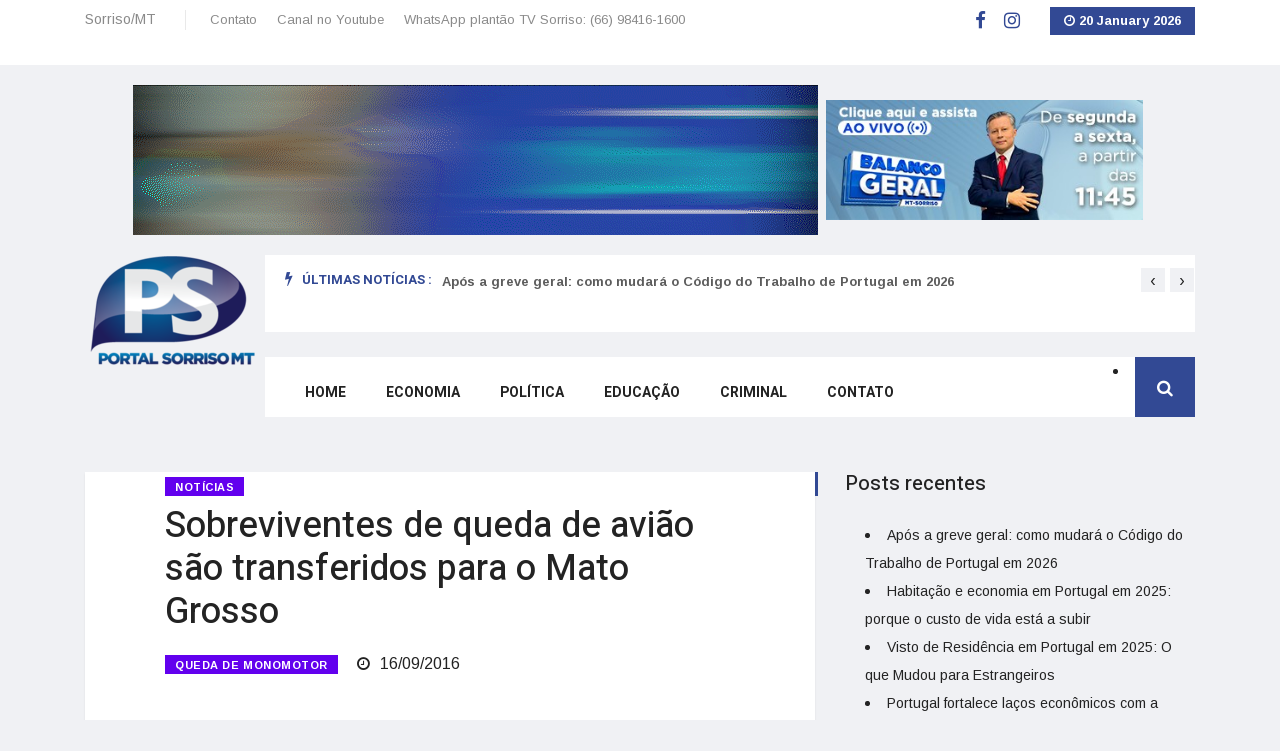

--- FILE ---
content_type: text/html; charset=UTF-8
request_url: https://portalsorrisomt.com/noticia/sobreviventes-de-queda-de-aviao-sao-transferidos-para-o-mato-grosso
body_size: 10548
content:
<!DOCTYPE html>
<html lang="pt-BR">
<head>
	<meta charset="UTF-8">
	<meta name="viewport" content="initial-scale=1.0, width=device-width">
	<title>Sobreviventes de queda de avião são transferidos para o Mato Grosso - Portal Sorriso MT</title>
	<meta name='robots' content='index, follow, max-image-preview:large, max-snippet:-1, max-video-preview:-1' />

	<!-- This site is optimized with the Yoast SEO plugin v20.1 - https://yoast.com/wordpress/plugins/seo/ -->
	<meta name="description" content="Aeronave caiu em Novo Progresso, no sudeste do Pará" />
	<link rel="canonical" href="https://portalsorrisomt.com/noticia/sobreviventes-de-queda-de-aviao-sao-transferidos-para-o-mato-grosso" />
	<meta property="og:locale" content="pt_BR" />
	<meta property="og:type" content="article" />
	<meta property="og:title" content="Sobreviventes de queda de avião são transferidos para o Mato Grosso - Portal Sorriso MT" />
	<meta property="og:description" content="Aeronave caiu em Novo Progresso, no sudeste do Pará" />
	<meta property="og:url" content="https://portalsorrisomt.com/noticia/sobreviventes-de-queda-de-aviao-sao-transferidos-para-o-mato-grosso" />
	<meta property="og:site_name" content="Portal Sorriso MT" />
	<meta property="article:published_time" content="2016-09-16T15:56:26+00:00" />
	<meta property="article:modified_time" content="2023-02-18T11:14:49+00:00" />
	<meta name="author" content="admin" />
	<meta name="twitter:card" content="summary_large_image" />
	<meta name="twitter:label1" content="Escrito por" />
	<meta name="twitter:data1" content="admin" />
	<meta name="twitter:label2" content="Est. tempo de leitura" />
	<meta name="twitter:data2" content="1 minuto" />
	<script type="application/ld+json" class="yoast-schema-graph">{"@context":"https://schema.org","@graph":[{"@type":"WebPage","@id":"https://portalsorrisomt.com/noticia/sobreviventes-de-queda-de-aviao-sao-transferidos-para-o-mato-grosso","url":"https://portalsorrisomt.com/noticia/sobreviventes-de-queda-de-aviao-sao-transferidos-para-o-mato-grosso","name":"Sobreviventes de queda de avião são transferidos para o Mato Grosso - Portal Sorriso MT","isPartOf":{"@id":"https://portalsorrisomt.com/#website"},"datePublished":"2016-09-16T15:56:26+00:00","dateModified":"2023-02-18T11:14:49+00:00","author":{"@id":"https://portalsorrisomt.com/#/schema/person/9c43880c5743fec822a4546aefe240c0"},"description":"Aeronave caiu em Novo Progresso, no sudeste do Pará","breadcrumb":{"@id":"https://portalsorrisomt.com/noticia/sobreviventes-de-queda-de-aviao-sao-transferidos-para-o-mato-grosso#breadcrumb"},"inLanguage":"pt-BR","potentialAction":[{"@type":"ReadAction","target":["https://portalsorrisomt.com/noticia/sobreviventes-de-queda-de-aviao-sao-transferidos-para-o-mato-grosso"]}]},{"@type":"BreadcrumbList","@id":"https://portalsorrisomt.com/noticia/sobreviventes-de-queda-de-aviao-sao-transferidos-para-o-mato-grosso#breadcrumb","itemListElement":[{"@type":"ListItem","position":1,"name":"Início","item":"https://portalsorrisomt.com/"},{"@type":"ListItem","position":2,"name":"Sobreviventes de queda de avião são transferidos para o Mato Grosso"}]},{"@type":"WebSite","@id":"https://portalsorrisomt.com/#website","url":"https://portalsorrisomt.com/","name":"Portal Sorriso MT","description":"","potentialAction":[{"@type":"SearchAction","target":{"@type":"EntryPoint","urlTemplate":"https://portalsorrisomt.com/?s={search_term_string}"},"query-input":"required name=search_term_string"}],"inLanguage":"pt-BR"},{"@type":"Person","@id":"https://portalsorrisomt.com/#/schema/person/9c43880c5743fec822a4546aefe240c0","name":"admin","image":{"@type":"ImageObject","inLanguage":"pt-BR","@id":"https://portalsorrisomt.com/#/schema/person/image/","url":"https://secure.gravatar.com/avatar/da2b15c83765050ef09368cb1ef0dfdf787702672e673b53cf10492a178ea309?s=96&d=mm&r=g","contentUrl":"https://secure.gravatar.com/avatar/da2b15c83765050ef09368cb1ef0dfdf787702672e673b53cf10492a178ea309?s=96&d=mm&r=g","caption":"admin"},"sameAs":["https://portalsorrisomt.com"],"url":"https://portalsorrisomt.com/author/admin"}]}</script>
	<!-- / Yoast SEO plugin. -->


<link rel="alternate" type="application/rss+xml" title="Feed de comentários para Portal Sorriso MT &raquo; Sobreviventes de queda de avião são transferidos para o Mato Grosso" href="https://portalsorrisomt.com/noticia/sobreviventes-de-queda-de-aviao-sao-transferidos-para-o-mato-grosso/feed" />
<link rel="alternate" title="oEmbed (JSON)" type="application/json+oembed" href="https://portalsorrisomt.com/wp-json/oembed/1.0/embed?url=https%3A%2F%2Fportalsorrisomt.com%2Fnoticia%2Fsobreviventes-de-queda-de-aviao-sao-transferidos-para-o-mato-grosso" />
<link rel="alternate" title="oEmbed (XML)" type="text/xml+oembed" href="https://portalsorrisomt.com/wp-json/oembed/1.0/embed?url=https%3A%2F%2Fportalsorrisomt.com%2Fnoticia%2Fsobreviventes-de-queda-de-aviao-sao-transferidos-para-o-mato-grosso&#038;format=xml" />
<style id='wp-img-auto-sizes-contain-inline-css' type='text/css'>
img:is([sizes=auto i],[sizes^="auto," i]){contain-intrinsic-size:3000px 1500px}
/*# sourceURL=wp-img-auto-sizes-contain-inline-css */
</style>
<style id='wp-emoji-styles-inline-css' type='text/css'>

	img.wp-smiley, img.emoji {
		display: inline !important;
		border: none !important;
		box-shadow: none !important;
		height: 1em !important;
		width: 1em !important;
		margin: 0 0.07em !important;
		vertical-align: -0.1em !important;
		background: none !important;
		padding: 0 !important;
	}
/*# sourceURL=wp-emoji-styles-inline-css */
</style>
<style id='wp-block-library-inline-css' type='text/css'>
:root{--wp-block-synced-color:#7a00df;--wp-block-synced-color--rgb:122,0,223;--wp-bound-block-color:var(--wp-block-synced-color);--wp-editor-canvas-background:#ddd;--wp-admin-theme-color:#007cba;--wp-admin-theme-color--rgb:0,124,186;--wp-admin-theme-color-darker-10:#006ba1;--wp-admin-theme-color-darker-10--rgb:0,107,160.5;--wp-admin-theme-color-darker-20:#005a87;--wp-admin-theme-color-darker-20--rgb:0,90,135;--wp-admin-border-width-focus:2px}@media (min-resolution:192dpi){:root{--wp-admin-border-width-focus:1.5px}}.wp-element-button{cursor:pointer}:root .has-very-light-gray-background-color{background-color:#eee}:root .has-very-dark-gray-background-color{background-color:#313131}:root .has-very-light-gray-color{color:#eee}:root .has-very-dark-gray-color{color:#313131}:root .has-vivid-green-cyan-to-vivid-cyan-blue-gradient-background{background:linear-gradient(135deg,#00d084,#0693e3)}:root .has-purple-crush-gradient-background{background:linear-gradient(135deg,#34e2e4,#4721fb 50%,#ab1dfe)}:root .has-hazy-dawn-gradient-background{background:linear-gradient(135deg,#faaca8,#dad0ec)}:root .has-subdued-olive-gradient-background{background:linear-gradient(135deg,#fafae1,#67a671)}:root .has-atomic-cream-gradient-background{background:linear-gradient(135deg,#fdd79a,#004a59)}:root .has-nightshade-gradient-background{background:linear-gradient(135deg,#330968,#31cdcf)}:root .has-midnight-gradient-background{background:linear-gradient(135deg,#020381,#2874fc)}:root{--wp--preset--font-size--normal:16px;--wp--preset--font-size--huge:42px}.has-regular-font-size{font-size:1em}.has-larger-font-size{font-size:2.625em}.has-normal-font-size{font-size:var(--wp--preset--font-size--normal)}.has-huge-font-size{font-size:var(--wp--preset--font-size--huge)}.has-text-align-center{text-align:center}.has-text-align-left{text-align:left}.has-text-align-right{text-align:right}.has-fit-text{white-space:nowrap!important}#end-resizable-editor-section{display:none}.aligncenter{clear:both}.items-justified-left{justify-content:flex-start}.items-justified-center{justify-content:center}.items-justified-right{justify-content:flex-end}.items-justified-space-between{justify-content:space-between}.screen-reader-text{border:0;clip-path:inset(50%);height:1px;margin:-1px;overflow:hidden;padding:0;position:absolute;width:1px;word-wrap:normal!important}.screen-reader-text:focus{background-color:#ddd;clip-path:none;color:#444;display:block;font-size:1em;height:auto;left:5px;line-height:normal;padding:15px 23px 14px;text-decoration:none;top:5px;width:auto;z-index:100000}html :where(.has-border-color){border-style:solid}html :where([style*=border-top-color]){border-top-style:solid}html :where([style*=border-right-color]){border-right-style:solid}html :where([style*=border-bottom-color]){border-bottom-style:solid}html :where([style*=border-left-color]){border-left-style:solid}html :where([style*=border-width]){border-style:solid}html :where([style*=border-top-width]){border-top-style:solid}html :where([style*=border-right-width]){border-right-style:solid}html :where([style*=border-bottom-width]){border-bottom-style:solid}html :where([style*=border-left-width]){border-left-style:solid}html :where(img[class*=wp-image-]){height:auto;max-width:100%}:where(figure){margin:0 0 1em}html :where(.is-position-sticky){--wp-admin--admin-bar--position-offset:var(--wp-admin--admin-bar--height,0px)}@media screen and (max-width:600px){html :where(.is-position-sticky){--wp-admin--admin-bar--position-offset:0px}}

/*# sourceURL=wp-block-library-inline-css */
</style><style id='global-styles-inline-css' type='text/css'>
:root{--wp--preset--aspect-ratio--square: 1;--wp--preset--aspect-ratio--4-3: 4/3;--wp--preset--aspect-ratio--3-4: 3/4;--wp--preset--aspect-ratio--3-2: 3/2;--wp--preset--aspect-ratio--2-3: 2/3;--wp--preset--aspect-ratio--16-9: 16/9;--wp--preset--aspect-ratio--9-16: 9/16;--wp--preset--color--black: #000000;--wp--preset--color--cyan-bluish-gray: #abb8c3;--wp--preset--color--white: #ffffff;--wp--preset--color--pale-pink: #f78da7;--wp--preset--color--vivid-red: #cf2e2e;--wp--preset--color--luminous-vivid-orange: #ff6900;--wp--preset--color--luminous-vivid-amber: #fcb900;--wp--preset--color--light-green-cyan: #7bdcb5;--wp--preset--color--vivid-green-cyan: #00d084;--wp--preset--color--pale-cyan-blue: #8ed1fc;--wp--preset--color--vivid-cyan-blue: #0693e3;--wp--preset--color--vivid-purple: #9b51e0;--wp--preset--gradient--vivid-cyan-blue-to-vivid-purple: linear-gradient(135deg,rgb(6,147,227) 0%,rgb(155,81,224) 100%);--wp--preset--gradient--light-green-cyan-to-vivid-green-cyan: linear-gradient(135deg,rgb(122,220,180) 0%,rgb(0,208,130) 100%);--wp--preset--gradient--luminous-vivid-amber-to-luminous-vivid-orange: linear-gradient(135deg,rgb(252,185,0) 0%,rgb(255,105,0) 100%);--wp--preset--gradient--luminous-vivid-orange-to-vivid-red: linear-gradient(135deg,rgb(255,105,0) 0%,rgb(207,46,46) 100%);--wp--preset--gradient--very-light-gray-to-cyan-bluish-gray: linear-gradient(135deg,rgb(238,238,238) 0%,rgb(169,184,195) 100%);--wp--preset--gradient--cool-to-warm-spectrum: linear-gradient(135deg,rgb(74,234,220) 0%,rgb(151,120,209) 20%,rgb(207,42,186) 40%,rgb(238,44,130) 60%,rgb(251,105,98) 80%,rgb(254,248,76) 100%);--wp--preset--gradient--blush-light-purple: linear-gradient(135deg,rgb(255,206,236) 0%,rgb(152,150,240) 100%);--wp--preset--gradient--blush-bordeaux: linear-gradient(135deg,rgb(254,205,165) 0%,rgb(254,45,45) 50%,rgb(107,0,62) 100%);--wp--preset--gradient--luminous-dusk: linear-gradient(135deg,rgb(255,203,112) 0%,rgb(199,81,192) 50%,rgb(65,88,208) 100%);--wp--preset--gradient--pale-ocean: linear-gradient(135deg,rgb(255,245,203) 0%,rgb(182,227,212) 50%,rgb(51,167,181) 100%);--wp--preset--gradient--electric-grass: linear-gradient(135deg,rgb(202,248,128) 0%,rgb(113,206,126) 100%);--wp--preset--gradient--midnight: linear-gradient(135deg,rgb(2,3,129) 0%,rgb(40,116,252) 100%);--wp--preset--font-size--small: 13px;--wp--preset--font-size--medium: 20px;--wp--preset--font-size--large: 36px;--wp--preset--font-size--x-large: 42px;--wp--preset--spacing--20: 0.44rem;--wp--preset--spacing--30: 0.67rem;--wp--preset--spacing--40: 1rem;--wp--preset--spacing--50: 1.5rem;--wp--preset--spacing--60: 2.25rem;--wp--preset--spacing--70: 3.38rem;--wp--preset--spacing--80: 5.06rem;--wp--preset--shadow--natural: 6px 6px 9px rgba(0, 0, 0, 0.2);--wp--preset--shadow--deep: 12px 12px 50px rgba(0, 0, 0, 0.4);--wp--preset--shadow--sharp: 6px 6px 0px rgba(0, 0, 0, 0.2);--wp--preset--shadow--outlined: 6px 6px 0px -3px rgb(255, 255, 255), 6px 6px rgb(0, 0, 0);--wp--preset--shadow--crisp: 6px 6px 0px rgb(0, 0, 0);}:where(.is-layout-flex){gap: 0.5em;}:where(.is-layout-grid){gap: 0.5em;}body .is-layout-flex{display: flex;}.is-layout-flex{flex-wrap: wrap;align-items: center;}.is-layout-flex > :is(*, div){margin: 0;}body .is-layout-grid{display: grid;}.is-layout-grid > :is(*, div){margin: 0;}:where(.wp-block-columns.is-layout-flex){gap: 2em;}:where(.wp-block-columns.is-layout-grid){gap: 2em;}:where(.wp-block-post-template.is-layout-flex){gap: 1.25em;}:where(.wp-block-post-template.is-layout-grid){gap: 1.25em;}.has-black-color{color: var(--wp--preset--color--black) !important;}.has-cyan-bluish-gray-color{color: var(--wp--preset--color--cyan-bluish-gray) !important;}.has-white-color{color: var(--wp--preset--color--white) !important;}.has-pale-pink-color{color: var(--wp--preset--color--pale-pink) !important;}.has-vivid-red-color{color: var(--wp--preset--color--vivid-red) !important;}.has-luminous-vivid-orange-color{color: var(--wp--preset--color--luminous-vivid-orange) !important;}.has-luminous-vivid-amber-color{color: var(--wp--preset--color--luminous-vivid-amber) !important;}.has-light-green-cyan-color{color: var(--wp--preset--color--light-green-cyan) !important;}.has-vivid-green-cyan-color{color: var(--wp--preset--color--vivid-green-cyan) !important;}.has-pale-cyan-blue-color{color: var(--wp--preset--color--pale-cyan-blue) !important;}.has-vivid-cyan-blue-color{color: var(--wp--preset--color--vivid-cyan-blue) !important;}.has-vivid-purple-color{color: var(--wp--preset--color--vivid-purple) !important;}.has-black-background-color{background-color: var(--wp--preset--color--black) !important;}.has-cyan-bluish-gray-background-color{background-color: var(--wp--preset--color--cyan-bluish-gray) !important;}.has-white-background-color{background-color: var(--wp--preset--color--white) !important;}.has-pale-pink-background-color{background-color: var(--wp--preset--color--pale-pink) !important;}.has-vivid-red-background-color{background-color: var(--wp--preset--color--vivid-red) !important;}.has-luminous-vivid-orange-background-color{background-color: var(--wp--preset--color--luminous-vivid-orange) !important;}.has-luminous-vivid-amber-background-color{background-color: var(--wp--preset--color--luminous-vivid-amber) !important;}.has-light-green-cyan-background-color{background-color: var(--wp--preset--color--light-green-cyan) !important;}.has-vivid-green-cyan-background-color{background-color: var(--wp--preset--color--vivid-green-cyan) !important;}.has-pale-cyan-blue-background-color{background-color: var(--wp--preset--color--pale-cyan-blue) !important;}.has-vivid-cyan-blue-background-color{background-color: var(--wp--preset--color--vivid-cyan-blue) !important;}.has-vivid-purple-background-color{background-color: var(--wp--preset--color--vivid-purple) !important;}.has-black-border-color{border-color: var(--wp--preset--color--black) !important;}.has-cyan-bluish-gray-border-color{border-color: var(--wp--preset--color--cyan-bluish-gray) !important;}.has-white-border-color{border-color: var(--wp--preset--color--white) !important;}.has-pale-pink-border-color{border-color: var(--wp--preset--color--pale-pink) !important;}.has-vivid-red-border-color{border-color: var(--wp--preset--color--vivid-red) !important;}.has-luminous-vivid-orange-border-color{border-color: var(--wp--preset--color--luminous-vivid-orange) !important;}.has-luminous-vivid-amber-border-color{border-color: var(--wp--preset--color--luminous-vivid-amber) !important;}.has-light-green-cyan-border-color{border-color: var(--wp--preset--color--light-green-cyan) !important;}.has-vivid-green-cyan-border-color{border-color: var(--wp--preset--color--vivid-green-cyan) !important;}.has-pale-cyan-blue-border-color{border-color: var(--wp--preset--color--pale-cyan-blue) !important;}.has-vivid-cyan-blue-border-color{border-color: var(--wp--preset--color--vivid-cyan-blue) !important;}.has-vivid-purple-border-color{border-color: var(--wp--preset--color--vivid-purple) !important;}.has-vivid-cyan-blue-to-vivid-purple-gradient-background{background: var(--wp--preset--gradient--vivid-cyan-blue-to-vivid-purple) !important;}.has-light-green-cyan-to-vivid-green-cyan-gradient-background{background: var(--wp--preset--gradient--light-green-cyan-to-vivid-green-cyan) !important;}.has-luminous-vivid-amber-to-luminous-vivid-orange-gradient-background{background: var(--wp--preset--gradient--luminous-vivid-amber-to-luminous-vivid-orange) !important;}.has-luminous-vivid-orange-to-vivid-red-gradient-background{background: var(--wp--preset--gradient--luminous-vivid-orange-to-vivid-red) !important;}.has-very-light-gray-to-cyan-bluish-gray-gradient-background{background: var(--wp--preset--gradient--very-light-gray-to-cyan-bluish-gray) !important;}.has-cool-to-warm-spectrum-gradient-background{background: var(--wp--preset--gradient--cool-to-warm-spectrum) !important;}.has-blush-light-purple-gradient-background{background: var(--wp--preset--gradient--blush-light-purple) !important;}.has-blush-bordeaux-gradient-background{background: var(--wp--preset--gradient--blush-bordeaux) !important;}.has-luminous-dusk-gradient-background{background: var(--wp--preset--gradient--luminous-dusk) !important;}.has-pale-ocean-gradient-background{background: var(--wp--preset--gradient--pale-ocean) !important;}.has-electric-grass-gradient-background{background: var(--wp--preset--gradient--electric-grass) !important;}.has-midnight-gradient-background{background: var(--wp--preset--gradient--midnight) !important;}.has-small-font-size{font-size: var(--wp--preset--font-size--small) !important;}.has-medium-font-size{font-size: var(--wp--preset--font-size--medium) !important;}.has-large-font-size{font-size: var(--wp--preset--font-size--large) !important;}.has-x-large-font-size{font-size: var(--wp--preset--font-size--x-large) !important;}
/*# sourceURL=global-styles-inline-css */
</style>

<style id='classic-theme-styles-inline-css' type='text/css'>
/*! This file is auto-generated */
.wp-block-button__link{color:#fff;background-color:#32373c;border-radius:9999px;box-shadow:none;text-decoration:none;padding:calc(.667em + 2px) calc(1.333em + 2px);font-size:1.125em}.wp-block-file__button{background:#32373c;color:#fff;text-decoration:none}
/*# sourceURL=/wp-includes/css/classic-themes.min.css */
</style>
<link rel='stylesheet' id='portalsorrisomt-css' href='https://portalsorrisomt.com/wp-content/themes/portalsorrisomt/style.css?ver=6.9' type='text/css' media='all' />
<link rel="https://api.w.org/" href="https://portalsorrisomt.com/wp-json/" /><link rel="alternate" title="JSON" type="application/json" href="https://portalsorrisomt.com/wp-json/wp/v2/posts/8884" /><link rel="EditURI" type="application/rsd+xml" title="RSD" href="https://portalsorrisomt.com/xmlrpc.php?rsd" />
<meta name="generator" content="WordPress 6.9" />
<link rel='shortlink' href='https://portalsorrisomt.com/?p=8884' />
	<link rel="shortcut icon" href="https://portalsorrisomt.com/wp-content/themes/portalsorrisomt/images/favicon.png" type="image/png">
</head>
<body class="wp-singular post-template-default single single-post postid-8884 single-format-standard wp-theme-portalsorrisomt body-color">
<section class="top-bar">
	<div class="container">
		<div class="row">
			<div class="col-lg-8 align-self-center md-center-item">
				<div class="ts-temperature">
					<span>Sorriso/MT</span>
				</div>
				<ul class="ts-top-nav">
					<li><a href="/contato">Contato</a></li>
					<li><a target="_blank" href="https://www.youtube.com/channel/UCvgHWgOzZTFIkcRD3z3hLLw">Canal no Youtube</a></li>
					<li><a target="_blank" href="https://wa.me/+5566984161600">WhatsApp plantão TV Sorriso: (66) 98416-1600</a></li>
				</ul>
			</div>
			<div class="col-lg-4 text-right align-self-center">
				<ul class="top-social">
					<li>
						<a target="_blank" href="https://www.facebook.com/portalsorrisoPS">
						<i class="fa fa-facebook fa-lg" style="color: #324994;"></i>
						</a>
					</li>
					<li>
						<a target="_blank" href="https://www.instagram.com/portalsorrisops/">
						<i class="fa fa-instagram fa-lg" style="color: #324994;"></i>
						</a>
					</li>
					<li class="ts-date">
						<i class="fa fa-clock-o mr-1"></i><span id="calendario">20 January 2026</span>
					</li>
				</ul>
			</div>
		</div>
	</div>
</section>
<section class="header-middle">
	<div class="">
		<div class="d-flex justify-content-center align-items-center flex-column flex-md-row">
			<div class="px-3 px-md-1 my-1 my-md-0">
				<a href="#">
				<img class="img-responsive" src="https://portalsorrisomt.com/wp-content/themes/portalsorrisomt/images/231.gif" style="max-width: 100%;"/>
				</a>
			</div>
			<div class="px-1 my-1 my-md-0">
				<a href="#">
				<img class="img-fluid pr-1" src="https://portalsorrisomt.com/wp-content/themes/portalsorrisomt/images/190.jpg" style="max-height: 120px"/>
				</a>
			</div>
		</div>
	</div>
</section>
<header class="header-default">
	<div class="container">
		<div class="row">
			<div class="col-lg-2 pr-0">
				<div class="logo">
					<a href="/">
					<img src="https://portalsorrisomt.com/wp-content/themes/portalsorrisomt/images/logops.png" alt="">
					</a>
				</div>
			</div>
			<div class="col-lg-10 header-nav-item">
				<div class="ts-breaking-news clearfix mb-2">
					<h2 class="breaking-title float-left"><i class="fa fa-bolt"></i> Últimas notícias :</h2>
					<div class="breaking-news-content owl-carousel float-left" id="breaking_slider">
						<div class="breaking-post-content"><p style="font-weight: 600"><a href="https://portalsorrisomt.com/noticia/apos-a-greve-geral-como-mudara-o-codigo-do-trabalho-de-portugal-em-2026">Após a greve geral: como mudará o Código do Trabalho de Portugal em 2026</a></p></div><div class="breaking-post-content"><p style="font-weight: 600"><a href="https://portalsorrisomt.com/noticia/habitacao-e-economia-em-portugal-em-2025-porque-o-custo-de-vida-esta-a-subir">Habitação e economia em Portugal em 2025: porque o custo de vida está a subir</a></p></div><div class="breaking-post-content"><p style="font-weight: 600"><a href="https://portalsorrisomt.com/noticia/visto-de-residencia-em-portugal-em-2025-o-que-mudou-para-estrangeiros">Visto de Residência em Portugal em 2025: O que Mudou para Estrangeiros</a></p></div><div class="breaking-post-content"><p style="font-weight: 600"><a href="https://portalsorrisomt.com/noticia/portugal-fortalece-lacos-economicos-com-a-china-um-novo-ciclo-de-crescimento">Portugal fortalece laços econômicos com a China: um novo ciclo de crescimento</a></p></div><div class="breaking-post-content"><p style="font-weight: 600"><a href="https://portalsorrisomt.com/noticia/nova-politica-de-educacao-pre-escolar-em-portugal-acesso-gratuito-a-partir-dos-3-anos-em-2025">Nova política de educação pré-escolar em Portugal: acesso gratuito a partir dos 3 anos em 2025</a></p></div>					</div>
				</div>
				<nav class="navigation ts-main-menu ts-menu-sticky navigation-landscape">
					<div class="nav-header">
						<a class="nav-brand mobile-logo visible-xs align-middle" href="/">
						<img src="https://portalsorrisomt.com/wp-content/themes/portalsorrisomt/images/logo-mobile.png" alt="" style="padding-top: 10px;">
						</a>
						<div class="nav-toggle"></div>
					</div>
					<div class="nav-menus-wrapper clearfix">
						<ul class="right-menu align-to-right">
							<li class="header-search">
								<div class="nav-search">
									<div class="nav-search-button">
										<i class="fa fa-search"></i>
									</div>
									<form action="/" method="get">
										<span class="nav-search-close-button" tabindex="0">✕</span>
										<div class="nav-search-inner">
											<input type="search" name="s" placeholder="buscar por...">
										</div>
									</form>
								</div>
							</li>
						</ul>
						<ul class="nav-menu">
							<li><a href="/">Home</a></li>
							<li><a href="/tag/economia">Economia</a></li>
							<li><a href="/tag/politica">Política</a></li>
							<li><a href="/tag/educacao">Educação</a></li>
							<li><a href="/tag/criminal">Criminal</a></li>
							<li><a href="/contato">Contato</a></li>
						</ul>
					</div>
				</nav>
			</div>
		</div>
	</div>
</header>
<section class="single-post-wrapper post-layout-3">
	<div class="container">
		<div class="row">
			<div class="col-lg-8">
				<div class="ts-grid-box content-wrapper single-post">
					<article id="post-8884" class="post-content-area post-8884 post type-post status-publish format-standard hentry category-noticia tag-queda-de-monomotor">
	<div class="entry-header">
		<ul class="post-meta-info" style="margin-bottom: 0">
			<li class="category">
				<a href="https://portalsorrisomt.com/noticia" rel="category tag">Notícias</a>			</li>
		</ul>
		<h1 class="post-title lg mt-1">Sobreviventes de queda de avião são transferidos para o Mato Grosso</h1>
		<ul class="post-meta-info">
			<li class="tag"><a href="https://portalsorrisomt.com/tag/queda-de-monomotor" rel="tag">QUEDA DE MONOMOTOR</a></li>			<li><i class="fa fa-clock-o"></i> 16/09/2016</li>
		</ul>
	</div>
	<div class="entry-content">
		<p>Os três sobreviventes da queda do avião monomotor na tarde de quinta-feira (15) na área urbana do município de Novo Progresso, no sudeste do Pará, foram transferidos às 13h desta sexta-feira (16) para Cuiabá, no Mato Grosso. Quatro pessoas morreram no acidente.</p>
<p>De acordo com Jaderson Pantoja, diretor do Hospital Municipal de Novo Progresso, familiares e amigos de Aedson Kilme dos Santos, Ivaneide dos Santos Soares e Vanessa Rocha Machado solicitaram a transferência dele para o Mato Grosso.</p>
<p>“Nós íamos encaminhá-los para o hospital de Santarém, mas familiares pediram e assinaram o termo de responsabilidade de que estão dispensando os cuidados do serviço público do estado, então eles deixaram Novo Progresso, de avião, às 13h de hoje”, contou o diretor do hospital.</p>
<p>Segundo Pantoja, o estado de saúde de Vanessa é o que requer maior cuidado.</p>
<p>“Estão todos conscientes. Aedson Kilme está com uma fratura na tíbia, só que a Vanessa Rocha é quem mais preocupa devido às lesões que ela está no rosto. Ela é a que precisa de maiores cuidados”, afirmou o diretor.</p>
</p>
<p><b>Texto:</b> G1-MT</p>
<p>&nbsp;</p>
	</div>
</article>
				</div>
			</div>
			<div class="col-lg-4">
				<div class="right-sidebar">
					
		<div id="recent-posts-2" class="widget widgets widget_recent_entries">
		<h3 class="widget-title">Posts recentes</h3>
		<ul>
											<li>
					<a href="https://portalsorrisomt.com/noticia/apos-a-greve-geral-como-mudara-o-codigo-do-trabalho-de-portugal-em-2026">Após a greve geral: como mudará o Código do Trabalho de Portugal em 2026</a>
									</li>
											<li>
					<a href="https://portalsorrisomt.com/noticia/habitacao-e-economia-em-portugal-em-2025-porque-o-custo-de-vida-esta-a-subir">Habitação e economia em Portugal em 2025: porque o custo de vida está a subir</a>
									</li>
											<li>
					<a href="https://portalsorrisomt.com/noticia/visto-de-residencia-em-portugal-em-2025-o-que-mudou-para-estrangeiros">Visto de Residência em Portugal em 2025: O que Mudou para Estrangeiros</a>
									</li>
											<li>
					<a href="https://portalsorrisomt.com/noticia/portugal-fortalece-lacos-economicos-com-a-china-um-novo-ciclo-de-crescimento">Portugal fortalece laços econômicos com a China: um novo ciclo de crescimento</a>
									</li>
											<li>
					<a href="https://portalsorrisomt.com/noticia/nova-politica-de-educacao-pre-escolar-em-portugal-acesso-gratuito-a-partir-dos-3-anos-em-2025">Nova política de educação pré-escolar em Portugal: acesso gratuito a partir dos 3 anos em 2025</a>
									</li>
					</ul>

		</div><div id="tag_cloud-2" class="widget widgets widget_tag_cloud"><h3 class="widget-title">Tags</h3><div class="tagcloud"><a href="https://portalsorrisomt.com/tag/absurdo" class="tag-cloud-link tag-link-173 tag-link-position-1" style="font-size: 13.090909090909pt;" aria-label="ABSURDO (87 itens)">ABSURDO</a>
<a href="https://portalsorrisomt.com/tag/acidente" class="tag-cloud-link tag-link-252 tag-link-position-2" style="font-size: 13.727272727273pt;" aria-label="ACIDENTE (99 itens)">ACIDENTE</a>
<a href="https://portalsorrisomt.com/tag/acidente-fatal" class="tag-cloud-link tag-link-137 tag-link-position-3" style="font-size: 13.621212121212pt;" aria-label="ACIDENTE FATAL (97 itens)">ACIDENTE FATAL</a>
<a href="https://portalsorrisomt.com/tag/agricultura" class="tag-cloud-link tag-link-255 tag-link-position-4" style="font-size: 9.5909090909091pt;" aria-label="AGRICULTURA (40 itens)">AGRICULTURA</a>
<a href="https://portalsorrisomt.com/tag/alerta" class="tag-cloud-link tag-link-283 tag-link-position-5" style="font-size: 8.3181818181818pt;" aria-label="ALERTA (30 itens)">ALERTA</a>
<a href="https://portalsorrisomt.com/tag/atualizada" class="tag-cloud-link tag-link-223 tag-link-position-6" style="font-size: 11.924242424242pt;" aria-label="ATUALIZADA (66 itens)">ATUALIZADA</a>
<a href="https://portalsorrisomt.com/tag/br-163" class="tag-cloud-link tag-link-306 tag-link-position-7" style="font-size: 9.9090909090909pt;" aria-label="BR-163 (43 itens)">BR-163</a>
<a href="https://portalsorrisomt.com/tag/brasil" class="tag-cloud-link tag-link-100 tag-link-position-8" style="font-size: 15.636363636364pt;" aria-label="BRASIL (150 itens)">BRASIL</a>
<a href="https://portalsorrisomt.com/tag/celebridades" class="tag-cloud-link tag-link-103 tag-link-position-9" style="font-size: 10.651515151515pt;" aria-label="CELEBRIDADES (50 itens)">CELEBRIDADES</a>
<a href="https://portalsorrisomt.com/tag/colisao-fatal" class="tag-cloud-link tag-link-4 tag-link-position-10" style="font-size: 8.530303030303pt;" aria-label="COLISÃO FATAL (31 itens)">COLISÃO FATAL</a>
<a href="https://portalsorrisomt.com/tag/covid-19" class="tag-cloud-link tag-link-73 tag-link-position-11" style="font-size: 8pt;" aria-label="COVID-19 (28 itens)">COVID-19</a>
<a href="https://portalsorrisomt.com/tag/criminal" class="tag-cloud-link tag-link-176 tag-link-position-12" style="font-size: 12.136363636364pt;" aria-label="CRIMINAL (70 itens)">CRIMINAL</a>
<a href="https://portalsorrisomt.com/tag/criminalidade" class="tag-cloud-link tag-link-192 tag-link-position-13" style="font-size: 14.893939393939pt;" aria-label="CRIMINALIDADE (127 itens)">CRIMINALIDADE</a>
<a href="https://portalsorrisomt.com/tag/cuiaba" class="tag-cloud-link tag-link-124 tag-link-position-14" style="font-size: 16.060606060606pt;" aria-label="CUIABÁ (166 itens)">CUIABÁ</a>
<a href="https://portalsorrisomt.com/tag/economia" class="tag-cloud-link tag-link-11 tag-link-position-15" style="font-size: 17.121212121212pt;" aria-label="ECONOMIA (206 itens)">ECONOMIA</a>
<a href="https://portalsorrisomt.com/tag/educacao" class="tag-cloud-link tag-link-110 tag-link-position-16" style="font-size: 14.045454545455pt;" aria-label="EDUCAÇÃO (105 itens)">EDUCAÇÃO</a>
<a href="https://portalsorrisomt.com/tag/em-mato-grosso" class="tag-cloud-link tag-link-31 tag-link-position-17" style="font-size: 8.3181818181818pt;" aria-label="EM MATO GROSSO (30 itens)">EM MATO GROSSO</a>
<a href="https://portalsorrisomt.com/tag/esporte" class="tag-cloud-link tag-link-23 tag-link-position-18" style="font-size: 12.030303030303pt;" aria-label="ESPORTE (68 itens)">ESPORTE</a>
<a href="https://portalsorrisomt.com/tag/famosos" class="tag-cloud-link tag-link-12 tag-link-position-19" style="font-size: 19.666666666667pt;" aria-label="FAMOSOS (366 itens)">FAMOSOS</a>
<a href="https://portalsorrisomt.com/tag/geral" class="tag-cloud-link tag-link-9 tag-link-position-20" style="font-size: 14.045454545455pt;" aria-label="GERAL (105 itens)">GERAL</a>
<a href="https://portalsorrisomt.com/tag/homicidio" class="tag-cloud-link tag-link-93 tag-link-position-21" style="font-size: 11.712121212121pt;" aria-label="HOMICÍDIO (63 itens)">HOMICÍDIO</a>
<a href="https://portalsorrisomt.com/tag/investigacao" class="tag-cloud-link tag-link-89 tag-link-position-22" style="font-size: 8.8484848484848pt;" aria-label="INVESTIGAÇÃO (34 itens)">INVESTIGAÇÃO</a>
<a href="https://portalsorrisomt.com/tag/judiciario" class="tag-cloud-link tag-link-227 tag-link-position-23" style="font-size: 9.4848484848485pt;" aria-label="JUDICIÁRIO (39 itens)">JUDICIÁRIO</a>
<a href="https://portalsorrisomt.com/tag/justica" class="tag-cloud-link tag-link-172 tag-link-position-24" style="font-size: 8.6363636363636pt;" aria-label="JUSTIÇA (32 itens)">JUSTIÇA</a>
<a href="https://portalsorrisomt.com/tag/levantamento" class="tag-cloud-link tag-link-14 tag-link-position-25" style="font-size: 8.7424242424242pt;" aria-label="LEVANTAMENTO (33 itens)">LEVANTAMENTO</a>
<a href="https://portalsorrisomt.com/tag/mato-grosso" class="tag-cloud-link tag-link-30 tag-link-position-26" style="font-size: 17.227272727273pt;" aria-label="MATO GROSSO (214 itens)">MATO GROSSO</a>
<a href="https://portalsorrisomt.com/tag/oportunidade" class="tag-cloud-link tag-link-116 tag-link-position-27" style="font-size: 10.439393939394pt;" aria-label="OPORTUNIDADE (48 itens)">OPORTUNIDADE</a>
<a href="https://portalsorrisomt.com/tag/policia" class="tag-cloud-link tag-link-21 tag-link-position-28" style="font-size: 22pt;" aria-label="POLÍCIA (596 itens)">POLÍCIA</a>
<a href="https://portalsorrisomt.com/tag/policia-investiga" class="tag-cloud-link tag-link-162 tag-link-position-29" style="font-size: 14.045454545455pt;" aria-label="POLÍCIA INVESTIGA (105 itens)">POLÍCIA INVESTIGA</a>
<a href="https://portalsorrisomt.com/tag/politica" class="tag-cloud-link tag-link-37 tag-link-position-30" style="font-size: 19.242424242424pt;" aria-label="POLÍTICA (331 itens)">POLÍTICA</a>
<a href="https://portalsorrisomt.com/tag/rondonopolis" class="tag-cloud-link tag-link-189 tag-link-position-31" style="font-size: 13.30303030303pt;" aria-label="RONDONÓPOLIS (90 itens)">RONDONÓPOLIS</a>
<a href="https://portalsorrisomt.com/tag/saude" class="tag-cloud-link tag-link-281 tag-link-position-32" style="font-size: 14.787878787879pt;" aria-label="SAÚDE (126 itens)">SAÚDE</a>
<a href="https://portalsorrisomt.com/tag/se-deu-mal" class="tag-cloud-link tag-link-345 tag-link-position-33" style="font-size: 9.5909090909091pt;" aria-label="SE DEU MAL (40 itens)">SE DEU MAL</a>
<a href="https://portalsorrisomt.com/tag/sinop" class="tag-cloud-link tag-link-433 tag-link-position-34" style="font-size: 10.757575757576pt;" aria-label="SINOP (51 itens)">SINOP</a>
<a href="https://portalsorrisomt.com/tag/sorriso" class="tag-cloud-link tag-link-59 tag-link-position-35" style="font-size: 18.287878787879pt;" aria-label="SORRISO (267 itens)">SORRISO</a>
<a href="https://portalsorrisomt.com/tag/tangara-da-serra" class="tag-cloud-link tag-link-151 tag-link-position-36" style="font-size: 8.6363636363636pt;" aria-label="TANGARÁ DA SERRA (32 itens)">TANGARÁ DA SERRA</a>
<a href="https://portalsorrisomt.com/tag/televisao" class="tag-cloud-link tag-link-361 tag-link-position-37" style="font-size: 10.863636363636pt;" aria-label="TELEVISÃO (53 itens)">TELEVISÃO</a>
<a href="https://portalsorrisomt.com/tag/tentativa-de-homicidio" class="tag-cloud-link tag-link-46 tag-link-position-38" style="font-size: 8.8484848484848pt;" aria-label="TENTATIVA DE HOMICÍDIO (34 itens)">TENTATIVA DE HOMICÍDIO</a>
<a href="https://portalsorrisomt.com/tag/tragedia" class="tag-cloud-link tag-link-132 tag-link-position-39" style="font-size: 12.030303030303pt;" aria-label="TRAGÉDIA (68 itens)">TRAGÉDIA</a>
<a href="https://portalsorrisomt.com/tag/tragico" class="tag-cloud-link tag-link-88 tag-link-position-40" style="font-size: 8.6363636363636pt;" aria-label="TRÁGICO (32 itens)">TRÁGICO</a>
<a href="https://portalsorrisomt.com/tag/transito" class="tag-cloud-link tag-link-142 tag-link-position-41" style="font-size: 17.863636363636pt;" aria-label="TRÂNSITO (245 itens)">TRÂNSITO</a>
<a href="https://portalsorrisomt.com/tag/veja-o-video" class="tag-cloud-link tag-link-305 tag-link-position-42" style="font-size: 8.2121212121212pt;" aria-label="VEJA O VÍDEO (29 itens)">VEJA O VÍDEO</a>
<a href="https://portalsorrisomt.com/tag/violencia" class="tag-cloud-link tag-link-174 tag-link-position-43" style="font-size: 10.757575757576pt;" aria-label="VIOLÊNCIA (52 itens)">VIOLÊNCIA</a>
<a href="https://portalsorrisomt.com/tag/violencia-sem-fim" class="tag-cloud-link tag-link-226 tag-link-position-44" style="font-size: 8.530303030303pt;" aria-label="VIOLÊNCIA SEM FIM (31 itens)">VIOLÊNCIA SEM FIM</a>
<a href="https://portalsorrisomt.com/tag/varzea-grande" class="tag-cloud-link tag-link-204 tag-link-position-45" style="font-size: 13.621212121212pt;" aria-label="VÁRZEA GRANDE (97 itens)">VÁRZEA GRANDE</a></div>
</div>				</div>
			</div>
		</div>
	</div>
</section>

<section class="ts-footer-social-list">
	<div class="container">
		<div class="row">
			<div class="col-lg-4">
				<div class="footer-logo">
					<a href="#">
					<img src="https://portalsorrisomt.com/wp-content/themes/portalsorrisomt/images/logops.png" alt="">
					</a>
				</div>
			</div>
			<div class="col-lg-8 align-self-center">
				<ul class="footer-social">
					<li class="ts-facebook">
						<a target="_blank" href="https://www.facebook.com/portalsorrisoPS">
						<i class="fa fa-facebook"></i>
						<span>Facebook</span>
						</a>
					</li>
					<li class="ts-facebook">
						<a target="_blank" href="https://www.instagram.com/portalsorrisops/">
						<i class="fa fa-instagram"></i>
						<span>Instagram</span>
						</a>
					</li>
				</ul>
			</div>
		</div>
	</div>
</section>
<footer class="ts-footer">
	<div class="container">
		<div class="row">
			<div class="col-lg-12">
				<div class="footer-menu text-center">
					<ul>
						<li><a href="/">Home</a></li>
						<li><a href="/tag/economia">Economia</a></li>
						<li><a href="/tag/politica">Política</a></li>
						<li><a href="/tag/educacao">Educação</a></li>
						<li><a href="/tag/criminal">Criminal</a></li>
						<li><a href="/contato">Contato</a></li>
					</ul>
				</div>
				<div class="copyright-text text-center">
					<p>&copy; 2026, TROPICAL COMUNICACAO LTDA. Todos os Direitos Reservados</p>
				</div>
			</div>
		</div>
	</div>
</footer>
<script type="text/javascript" src="https://portalsorrisomt.com/wp-content/themes/portalsorrisomt/js/jquery.min.js"></script>
<script type="text/javascript" src="https://portalsorrisomt.com/wp-content/themes/portalsorrisomt/js/popper.min.js"></script>
<script type="text/javascript" src="https://portalsorrisomt.com/wp-content/themes/portalsorrisomt/js/bootstrap.min.js"></script>
<script type="text/javascript" src="https://portalsorrisomt.com/wp-content/themes/portalsorrisomt/js/owl-carousel.2.3.0.min.js"></script>
<script type="text/javascript" src="https://portalsorrisomt.com/wp-content/themes/portalsorrisomt/js/navigation.js"></script>
<script type="text/javascript" src="https://portalsorrisomt.com/wp-content/themes/portalsorrisomt/js/main.js"></script>
<script type="speculationrules">
{"prefetch":[{"source":"document","where":{"and":[{"href_matches":"/*"},{"not":{"href_matches":["/wp-*.php","/wp-admin/*","/wp-content/uploads/*","/wp-content/*","/wp-content/plugins/*","/wp-content/themes/portalsorrisomt/*","/*\\?(.+)"]}},{"not":{"selector_matches":"a[rel~=\"nofollow\"]"}},{"not":{"selector_matches":".no-prefetch, .no-prefetch a"}}]},"eagerness":"conservative"}]}
</script>
<script id="wp-emoji-settings" type="application/json">
{"baseUrl":"https://s.w.org/images/core/emoji/17.0.2/72x72/","ext":".png","svgUrl":"https://s.w.org/images/core/emoji/17.0.2/svg/","svgExt":".svg","source":{"concatemoji":"https://portalsorrisomt.com/wp-includes/js/wp-emoji-release.min.js?ver=6.9"}}
</script>
<script type="module">
/* <![CDATA[ */
/*! This file is auto-generated */
const a=JSON.parse(document.getElementById("wp-emoji-settings").textContent),o=(window._wpemojiSettings=a,"wpEmojiSettingsSupports"),s=["flag","emoji"];function i(e){try{var t={supportTests:e,timestamp:(new Date).valueOf()};sessionStorage.setItem(o,JSON.stringify(t))}catch(e){}}function c(e,t,n){e.clearRect(0,0,e.canvas.width,e.canvas.height),e.fillText(t,0,0);t=new Uint32Array(e.getImageData(0,0,e.canvas.width,e.canvas.height).data);e.clearRect(0,0,e.canvas.width,e.canvas.height),e.fillText(n,0,0);const a=new Uint32Array(e.getImageData(0,0,e.canvas.width,e.canvas.height).data);return t.every((e,t)=>e===a[t])}function p(e,t){e.clearRect(0,0,e.canvas.width,e.canvas.height),e.fillText(t,0,0);var n=e.getImageData(16,16,1,1);for(let e=0;e<n.data.length;e++)if(0!==n.data[e])return!1;return!0}function u(e,t,n,a){switch(t){case"flag":return n(e,"\ud83c\udff3\ufe0f\u200d\u26a7\ufe0f","\ud83c\udff3\ufe0f\u200b\u26a7\ufe0f")?!1:!n(e,"\ud83c\udde8\ud83c\uddf6","\ud83c\udde8\u200b\ud83c\uddf6")&&!n(e,"\ud83c\udff4\udb40\udc67\udb40\udc62\udb40\udc65\udb40\udc6e\udb40\udc67\udb40\udc7f","\ud83c\udff4\u200b\udb40\udc67\u200b\udb40\udc62\u200b\udb40\udc65\u200b\udb40\udc6e\u200b\udb40\udc67\u200b\udb40\udc7f");case"emoji":return!a(e,"\ud83e\u1fac8")}return!1}function f(e,t,n,a){let r;const o=(r="undefined"!=typeof WorkerGlobalScope&&self instanceof WorkerGlobalScope?new OffscreenCanvas(300,150):document.createElement("canvas")).getContext("2d",{willReadFrequently:!0}),s=(o.textBaseline="top",o.font="600 32px Arial",{});return e.forEach(e=>{s[e]=t(o,e,n,a)}),s}function r(e){var t=document.createElement("script");t.src=e,t.defer=!0,document.head.appendChild(t)}a.supports={everything:!0,everythingExceptFlag:!0},new Promise(t=>{let n=function(){try{var e=JSON.parse(sessionStorage.getItem(o));if("object"==typeof e&&"number"==typeof e.timestamp&&(new Date).valueOf()<e.timestamp+604800&&"object"==typeof e.supportTests)return e.supportTests}catch(e){}return null}();if(!n){if("undefined"!=typeof Worker&&"undefined"!=typeof OffscreenCanvas&&"undefined"!=typeof URL&&URL.createObjectURL&&"undefined"!=typeof Blob)try{var e="postMessage("+f.toString()+"("+[JSON.stringify(s),u.toString(),c.toString(),p.toString()].join(",")+"));",a=new Blob([e],{type:"text/javascript"});const r=new Worker(URL.createObjectURL(a),{name:"wpTestEmojiSupports"});return void(r.onmessage=e=>{i(n=e.data),r.terminate(),t(n)})}catch(e){}i(n=f(s,u,c,p))}t(n)}).then(e=>{for(const n in e)a.supports[n]=e[n],a.supports.everything=a.supports.everything&&a.supports[n],"flag"!==n&&(a.supports.everythingExceptFlag=a.supports.everythingExceptFlag&&a.supports[n]);var t;a.supports.everythingExceptFlag=a.supports.everythingExceptFlag&&!a.supports.flag,a.supports.everything||((t=a.source||{}).concatemoji?r(t.concatemoji):t.wpemoji&&t.twemoji&&(r(t.twemoji),r(t.wpemoji)))});
//# sourceURL=https://portalsorrisomt.com/wp-includes/js/wp-emoji-loader.min.js
/* ]]> */
</script>
</body>
</html>